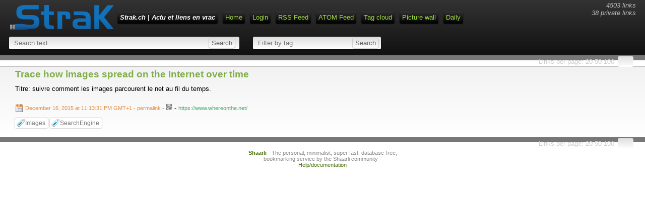

--- FILE ---
content_type: text/html; charset=UTF-8
request_url: https://liens.strak.ch/shaare/x2od0g
body_size: 9050
content:
<!DOCTYPE html>
<html>
<head>
    <title>Trace how images spread on the Internet over time - Strak.ch | Actu et liens en vrac</title>
<meta http-equiv="Content-Type" content="text/html; charset=utf-8" />
<meta name="format-detection" content="telephone=no" />
<meta name="viewport" content="width=device-width,initial-scale=1.0" />
<meta name="referrer" content="same-origin">
<link rel="alternate" type="application/rss+xml" href="https://liens.strak.ch/feed/rss?" title="RSS Feed" />
<link rel="alternate" type="application/atom+xml" href="https://liens.strak.ch/feed/atom?" title="ATOM Feed" />
<link href="/tpl/vintage/img/favicon.ico" rel="shortcut icon" type="image/x-icon" />
<link type="text/css" rel="stylesheet" href="/tpl/vintage/css/shaarli.min.css" />

  <link type="text/css" rel="stylesheet" href="/tpl/vintage/css/markdown.min.css?v=5dde66deca121c4e627b949744811d72a11219b3de90d1160b8e9e0e09e362c4" />


<link type="text/css" rel="stylesheet" href="/plugins/qrcode/qrcode.css"/>


<link rel="search" type="application/opensearchdescription+xml" href="/open-search"
      title="Shaarli search - Strak.ch | Actu et liens en vrac" />

  
  <meta property="og:title" content="Trace how images spread on the Internet over time" />
  <meta property="og:type" content="article" />
  <meta property="og:url" content="https://liens.strak.ch/shaare/x2od0g" />
  
  <meta property="og:description" content="Titre: suivre comment les images parcourent le net au fil du temps." />
  
  
    <meta property="article:published_time" content="2015-12-16T23:13:31+01:00" />
    
  
  
    <meta property="article:tag" content="Images" />
  
    <meta property="article:tag" content="SearchEngine" />
  


</head>
<body>
<div id="pageheader">
    
<!--HERE--><div id="logo" title="Vers le blog" onclick="document.location='https://strak.ch';"></div><!--HERE-->

<div id="linkcount" class="nomobile">
    4503 links<br>
    38 private links
</div>

<div id="menu">
  <ul>
      <li><span id="shaarli_title">
        <a href="/">Strak.ch | Actu et liens en vrac</a>
    </span>
    </li>


<li><a href="/" class="nomobile">Home</a></li>
    
    <li><a href="/login">Login</a></li>
    
    <li><a href="https://liens.strak.ch//feed/rss?" class="nomobile">RSS Feed</a></li>
    
    <li><a href="https://liens.strak.ch//feed/atom?" class="nomobile">ATOM Feed</a></li>
    
    <li><a href="/tags/cloud">Tag cloud</a></li>
    <li><a href="/picture-wall">Picture wall</a></li>
    <li><a href="/daily">Daily</a></li>
    

  </ul>
</div>









<div class="clear"></div>




    <div id="headerform" class="search">
        <form method="GET" class="searchform" name="searchform">
            <input type="text" tabindex="1" id="searchform_value" name="searchterm" placeholder="Search text"
               
            >
            <input type="submit" value="Search" class="bigbutton">
        </form>
        <form method="GET" class="tagfilter" name="tagfilter">
            <input type="text" tabindex="2" name="searchtags" id="tagfilter_value" placeholder="Filter by tag"
                
                autocomplete="off" data-multiple data-minChars="1"
                data-list="Sécurité, ViePrivée, Windows, Outils, Gaming, Confidentialité, Update, Fun, Vulnérabilité, WTF, Microsoft, Android, Tricks, Chiffrement, Vidéo, Linux, Firefox, Alternative, Hacking, Google, Windows10, Gratuit, Suisse, Web, Hardware, Internet, Backup, WordPress, AutoHébergement, Shaarli, BD, Blog, Malware, OpenSource, PC, RaspberryPi, Passwords, Pubs, Qnap, Hack, Lol, Exchange, Musique, Fail, Piratage, Cybersécurité, Script, NSA, StarWars, Strak.ch, Travail, BigBrother, Download, Adblockers, YouTube, Apple, Virtualisation, Cloud, Marketing, Bug, DNS, Logiciel, ActiveDirectory, Extension, Torrent, WindowsServer, AI, Powershell, Ransomware, GPU, Mail, Navigateur, DIY, Nvidia, RSS, Surveillance, Réseau, Smartphone, USA, HDD, HTTPS, Metal, Spam, VPN, Humour, Kaspersky, VMware, Docker, Facebook, PUBG, Steam, Veeam, KeePass, Nostalgie, Sysadmin, Antivirus, Covid, Monitoring, Streaming, Windows11, Firewall, Informatique, Migration, NAS, Virus, LetsEncrypt, Messagerie, Snowden, Twitter, WiFi, Film, Tutos, Certificats, Culture, Hosting, CPU, Conteneur, Kodi, Automatisation, Backdoor, Business, Libre, P2P, Crypto, Email, Mozilla, Routeur, Crack, EOL, HP, OS, Pentest, Scanner, Science, Serveur, Blogging, Office365, Partage, Plugin, SearchEngine, Service, Synology, FPS, Intel, Jeux, PDF, TLS, GPO, Minecraft, Philosophie, Psycho, USB, AMD, Debian, IT, Leak, Outlook, Promo, Rachat, SSD, CMS, CryptoLocker, Framasoft, GIF, Kali, Office, Russie, Tor, Troll, WhatsApp, Antispam, Chine, Déploiement, Images, KrISS, Mails, OSX, PRISM, SSL, Windows7, Adguard, Amazon, Arnaque, Azure, Cinéma, Cryptomonnaies, Debug, DisasterRecoveryPlan, Firmware, Forensic, Hardening, Langue, LinuxMint, RGPD, Restauration, Root, SSH, Samsung, Skype, TrueCrypt, VMwareESXi, Watchdogs, WindowsXP, Attaque, Audit, Chrome, CyanogenMod, DDoS, DoH, Drivers, Espion, FBI, Français, HeartBleed, LastPass, Licence, Nettoyage, Orthographe, Phishing, Politique, RDP, RemoteDesktop, SBS2011, Santé, Teams, Trailer, Ubuntu, Applications, BestPractice, Cookie, Database, Ecriture, Enquête, Hyper-V, IE, ISO, Infomaniak, Light, Loi, Mod, NDD, Network, Slack, Social, Séries, TV, Test, USBKey, VPS, Voix, ownCloud, 0day, Anonymat, ApexLegends, BattleRoyale, Beta, Bitcoin, Clavier, Comparatif, Dropbox, Economie, Emulation, Futur, HPE, IPv4, Javascript, Liste, MFA, Nextcloud, OpenVPN, PopCornTime, Protonmail, Stats, Stockage, Story, ThePirateBay, Ublock, Voiture, WSUS, WikiLeaks, YggTorrent, 0, Analyse, Application, AssassinCreed, Banque, Bash, Batterie, Bitlocker, Broadcom, CMD, Console, Disqus, Documentation, Ergonomie, Experience, Films, Flash, GAFAM, Github, Guide, Honeypot, LRens, Lifestyle, Maladie, Market, Médias, Nintendo, Obsolescence, Old, PHP, PS4, Patch, Photos, Piwik, Porn, Proxmox, Proxy, ROM, RemoteControl, SIM, Son, T411, Vitesse, Webcam, Website, Xiaomi, Yeux, htaccess, iLO, pfSense, APK, Achats, Alimentation, Anniversaire, Assange, Audio, BGP, CIA, CSS, Certification, Communication, Converter, CoupDeGueule, Crash, Critique, Customisation, DRM, Dell, Domotique, Dépannage, Edge, Education, Enfants, FAI, Fake, FirefoxOS, Geek, Gmail, Hacker, Huawei, ITQuantique, Infection, Job, Kubernetes, MaLife, Malwarebytes, NintendoSwitch, OVH, Oldschool, Onglets, Online, OpenSSL, Portable, Prix, Proton, RAM, RIP, Reddit, Religion, Remote, Retrogaming, SMS, Simulation, SocialNetwork, Technologie, Thème, Trojan, Téléphonie, UEFI, VM, WD, 1erAvril, 3DPrinter, Addon, Adware, Apache, Apprentissage, Art, Avion, BIOS, BSOD, BandePassante, BitTorrent, Botnet, BreakingBad, Bruteforce, CCleaner, Censure, Chat, Cheat, CheatSheets, CloudFlare, Commentaire, Complot, Conseil, Cours, Datacenter, Discord, Déduplication, Désinstallation, Ebooks, Ecran, Epic, Excel, FireStick, Fonctionnalités, GTAV, Grammaire, HTML5, Hébergement, Imprimante, Indie, Injection, Innovation, Interview, Justice, Laptop, Launcher, Lego, MITM, Management, Mining, Mystère, Netflix, Optimisation, Panne, Pi-hole, Pictures, Pilotes, Pokémon, PopUp, Prank, Productivité, RAID, Rage, Refroidissement, Récupération, Réflexion, SEO, Terminal, Ubisoft, VLC, Vacances, Vente, Visioconférence, Vote, Wallpaper, Windows8, XBOX, Zythom, iOS, 1, Activation, Age, Alcool, Algorithmique, Antispyware, Archivage, Argent, Armée, Battlegrounds, Bière, BlackOut, Boot, Cablecom, Café, Captcha, Carte, Cisco, Comments, Conférence, Connaissance, Connexion, Consoles, Cracking, CrowdStrike, Création, Cuisine, DHCP, DLSS, Darknet, Dev, Droits, Ego, Emojis, Encodage, Entra, Explorer, Feature, FileSystem, Forum, Ghostery, Gog, Greasemonkey, Générateur, Hackers, HarmonyFirst, Histoire, Hockey, IBM, Impression, Information, KISS, KVM, Keylogger, Kickstarter, KnowIt, Language, Lecture, LibreOffice, Licensing, Livres, Log, Logitech, Lunettes, MSN, Manipulation, Mario, Mastodon, Merdification, Mort, Motivation, Multiboot, Multiplayer, NSFW, NTFS, Neutralité, Nirsoft, Norme, OTP, Opera, Oracle, Organisation, Overclocking, PackageManager, Partition, Paypal, Paywall, Photoshop, PlayStore, PoC, Podcast, Poker, RTX, RocketLeague, Sebsauvage, Seedbox, Site, Skyrim, SmartTV, Sommeil, Spotify, StartPage, Switch, Tablette, Temps, Tools, Tracker, Trackers, Tweak, URLShortener, Ukraine, UnrealEngine4, Upgrade, Veille, Vidéosurveillance, VirusTotal, Vocabulaire, Watercooling, Web4all, Wiki, Wireguard, Word, XKCD, ZyWALL, comptes, 10Gb, 2FA, 3D, 4K, ACL, AD, API, Activision, Allemagne, Annonce, Annuaire, Ansible, Appliance, Apps, Article, Assurance, Authentification, Avast, Batman, Benchmark, Bing, Blacklist, Bloatware, BlueLight, Bluetooth, Boulot, Bullshit, BurnOut, CFF, CLI, CV, CVE, CalDAV, Caméras, Captvty, Cartes, Cerveau, ChatGPT, Chatbot, Chats, Citrix, Client, CloudGaming, CoD, Collaboration, Compression, Computrace, Concours, Consommation, Conspiration, Constructeurs, CoréeDuNord, Cron, Crowdfunding, Cyberpunk2077, DarkComet, Death, Decrap, Demande, Design, DevOps, Diagramme, DigitalSignage, Disquette, Doge, Doom, Droit, Désinfection, Désinformation, E3, EDR, Ecole, Elephone, Emploi, Envoi, Epub, EtatPolicier, Ext, FAQ, Fallout4, FarCry, Feedly, Fichiers, FileZilla, Floc, Flux, Foutage, France, GED, GRUB, GTA, Garantie, Genre, Google+, Graphismes, HS, Hawking, Hoax, ICANN, IIS, IMAP, IOT, IP, IPTables, IPv6, Infographie, Inédit, JPEG, Japon, Jarvis, Java, Journalisme, Kerberos, Kitty, Korben, LDAP, LHR, LLM, Lenovo, Liens, Life, Lifetime, Limitations, Linkedin, Live, Location, Locky, Logo, Logs, M6, MP3, Mac, Markdown, McAfee, Mediacenter, Mega, Micro, Microsoft365, Minetest, Monopole, MontageVidéo, Mots, Motörhead, MySQL, Médecine, NASA, Nano, Nature, NewYear, Note, Nouveau, OWA, OculusRift, Offre, Ondes, OpenSSH, Orange, PEBKAC, PRTG, Physique, Picsou, Ping, Plagiat, Plex, Police, Postfix, PowerToys, Powerpoint, Profil, Propagande, PâteThermique, Question, RDCMan, RDR2, RFC, RJ45, RSA, RTS, Radio, Rangement, ReFS, Recalbox, Recette, Recherche, Recovery, Registre, RemoteApp, Rentabilité, Reportage, Ressources, Restore, Robocopy, Robots, Rock, RogueOne, Rootkit, Rufus, Réforme, SMB, SMTP, SOAD, SPF, SQL, Salaire, Sandbox, Screen, Screencast, Server, Sharepoint, Shell, Snapchat, Sophisme, SpeechToText, Speedtest, Spyware, Standalone, Superfish, Swisscom, Sysprep, Système, Séc, TLD, TPM, Tails, Techno, Telegram, Ticketing, TitanFall, ToDo, Transfert, Twitch, Téléphone, Télétravail, Ubiquiti, VMwareTools, VNC, Vaccin, Vault7, Vi, Vim, Virtualbox, Vol, Vulgarisation, WAF, WLAN, Windows12, X-Men, Xbox360, Xubuntu, Yahoo, Zep, cPanel, $, 11ty, 2, 3DM, 4chan, 5G, AC/DC, ADFS, AES, AIO, AMA, ANSSI, APC, APT, AR, ARM, AS, Accent, Acer, Achievement, Acronis, Addiction, Adsense, Al, Album, Alpes, Ampere, Aménagement, AndroidAuto, AndroidTV, Anecdote, Anime, Anonymous, Antivol, Apocalypse, AppOps, Applocker, Arcade, Archlinux, Argumentation, Articles, Asterisk, Astrologie, Astronomie, Astérix, Asus, Atari2600, Athéisme, Au, Augmentation, AutoHotkey, Automobile, Autorisations, Aventure, BB8, Backlink, Backtrack, BadBuzz, BannaPi, Barbe, Baseband, Battlefield, Beer, Belkin, BestOf, Bethesda, Bien-être, Biographie, BlackBerry, BlackMarket, Blender, Blind, Bootkit, Bootstrap, Bot, Bots, Bottleneck, Bourse, Box, Boxxy, Brain, Bureau, CC, CD, CEO, CG, CPL, Cablage, Caca, Calcul, Canal, Candys, CardDAV, Cats, Chant, Chaussure, Chevaux, Chromebook, Citation, CleanMaster, Clichés, Climat, Clé, Code, Coffre, Cogent, Coins, ColdBoot, Comics, ComingOut, Con, ConnectedObjects, Connerie, ControleParental, Cool, Copilot, Cosplay, Coupure, Crapware, Cravate, Crawler, CreativeCommons, Crise, Crossfire, Cryptocat, Cryptovirus, Crysis, CyanogenM, Cékikialaplugross, DLNA, DNR, DaaS, Dahscam, DarkPatterns, DarkSocial, DarkWeb, DayZ, Deadpool, DeepFakes, DeepLearning, Defcon, Denuvo, Desktop, Diaspora, Dictature, DietPi, DoItYourself, DoT, Domaine, Données, Dovecot, DroitDuBail, Drone, DropCenter, Drown, Dualboot, Dubstep, DuckDuckGo, Dummy, Décentralisation, Déconnexion, Décès, Défense, Démarchage, Démo, Déménagement, Dépression, E-reputation, EA, ECM, EPFL, ERP, ET, EXE, Earth, Ecologie, Electron, EncreNumérique, Encryption, EndUsers, Enfance, Entretien, Environnement, Epilepsie, Eraser, Escroc, Ethernet, EvasionFiscale, Evernote, Evil, Evolution, Exploit, Expressions, Eyes, FTP, FTTH, Facepalm, Faillite, Failover, Fallout, Fans, FarCry4, Fauteuil, Faux, Feedback, Femme, Fiction, Fight, Filigrane, Financement, Find, Finfisher, Fingerprinting, FirefoxPhone, Flat, Flowchart, Fonts, Food, Fork, Fourre, Freemium, Freeware, Friends, FusionInventory, Fête, GLPI, GPG, GPT, GUI, Gadgets, GameBoy, Gastronomie, GenZ, Gerbe, GestionDeMasse, GlaryUtilities, Gloire, GoogleGlass, Graphique, Gravity, GreenIT, Groupware, GrumpyCat, Guerre, Géolocalisation, HD, HET, Halloween, Harcèlement, HarmonyOS, Hello, Help, Home, HomeServer, Homme, Hotlinking, Hotmail, Hotpatch, Hotspot, Huile, Humble, Huxley, Hygiène, Hymne, Hôtel, IMEI, IPAM, IPFS, IPS, IRL, ISP, Icones, Icons, Imapsync, Immutabilité, Impôts, Incident, Insomnihack, Intrusion, Intune, Inventaire, IronMan, JS, Jacket, JellyBam, Joie, Joke, Jolla, K7, KSC10, Karaoké, Kernel, Keygen, Kids, LAN, LG, LTO, LTS, Lab, Lags, LibreSpeed, Lidl, Limoncello, Linguistique, Linksys, Litcoin, LoadBalancing, Lobotomie, LockPicking, Logement, Lunix, Lyme, MBR, MCC, MITRE, MKV, MP4, MachineLearning, Magazine, Magie, Magnet, MailingList, Maintenance, Maison, MakingOf, Malekal, Malw, Manga, Manjaro, Manning, Map, Marre, Marvel, Maths, Metadata, MindMap, Mindfuck, Mine, Miner, Mini, MiniPC, Minimalistic, Mirakel, ModernAuth, Modularité, Montage, Mood, Moore, MrRobot, MultiWAN, Multitasking, Musk, MythBusters, Média, Métadonnées, N64, NES, NTP, NYC, NamingConvention, Nat, Natel, Nerd, Nespresso, Netcode, Netgear, NewIP, Newsletter, Noob, Notepad, Notes, Nucléaire, Numérisation, Nétiquette, OCR, ObjetsConnectés, Occasion, Offshore, Open, OpenOffice, OpenSubtitles, Opml, OrbitDownloader, Orwell, PAM, PGP, PN, PPTP, PST, PUP, PXE, Package, PandoraPapers, Paramètres, ParentalControl, PasSageEnSeine, Passkey, Peertube, Permis, Philae, Pirates, Pixel, Pizza, Plantage, Planète, Plastique, Play, PluXml, PlutôtGratuitMaisCaDépend, Pochette, PokemonGo, Politesse, Ponctualité, PortailCaptif, Portainer, PostFinance, Poste, Poweramp, Presse, Printer, Pripyat, Privé, Probabilité, Procrastination, Prod, Produkey, Projet, Protocole, Proxyware, Précarité, Putty, Périphériques, Pétition, QRCode, Quantique, Quiz, RBI, RDS, RH, RIPE, RMM, RPG, RamDisk, Ranking, Rançon, Rappel, ReadItLater, Realism, Recall, Reconditionnement, RedHat, Redmi, RedmiNote3, Redondance, Refresh, Refurbished, Remastered, Repos, Resonsive, Responsabilité, Retoouche, Revente, ReverseProxy, Rhétorique, Rien_à_cacher, Roadmap, RoboticsLaws, Rockstar, RockyLinux, Ronronnement, Rsync, Rules, Rumeur, Russes, Rustine, Râgots, Rédaction, Référencement, Réunion, SAP, SCCM, SFTP, SI, SIEM, SMART, SNMP, SPOF, SSHD, SSO, SWF, SachezLe, Safari, SavoirVivre, Screensaver, Screenshot, Search, Secrets, SecureBoot, Sensibilisation, ServicePack, ShadowOfMordor, ShadowPlay, Shazam, Shit, Sidebar, Silence, Slavehack, Smileys, Sniffer, SocialEngineering, SocialMedia, Solde, Soldes, Sons, Sony, Sounds, Source, Souris, Souvenirs, Spectre, Speed, Spoofing, Sports, Sprout, Spéculation, Stage, Starfield, Starlink, Startup, SteamOS, StockPhotos, Subreddit, Sucre, Sudo, Suicide, SuperMicro, Support, Surface, Surprise, Sykpe, Sync, Sémantique, TCP, TPB, TPS, TVShowTime, TWM, Tactique, Tags, Tarantino, Tchernobyl, Teaser, Telnet, Terraform, Tesla, Testament, Tetris, TextEditor, ThinClient, Théorie, Time, TimeIsMoney, TimeOut, TimeTracking, ToWatch, Tolérance, Top, TortutesNinja, Tournoi, Tracking, Traduction, Transparence, Travian, Troc, Typosquatting, Télécoms, UE, UK, UO, UPNP, UPS, UT, UT2004, UbuntuEdge, UbuntuTouch, Ultimate, UniFi, Unicode, Univers, Upload, Urgence, Users, Usure, VD, VDM, VHS, VOD, VR, VW, Vaud, Versionning, VibeCoding, Vibrations, Vid, Visio, VoIP, Volume, Votations, Vrai, Vue, WMI, WPA, WPA3, WPRocket, WPS, WSL, WT, WWW, WakeOnWan, Wamp, WebRTC, Webchat, Webmail, Webserver, Western, Whonix, Wii, Wikipédia, Wildcard, WinRAR, Winamp, Winget, Wireshark, WoT, XBMC, XBOXOne, XDR, XperiaZ, Yosemite, Yunohost, ZWave, Zabbix, ZedTV, ZeroBin, ZeroKnowledge, Zoom, Zulu, Zyxel, Zzz, Zéro, eSIM, http, iPhone, jailbreak, msi, nginx, Économie, Éducation, Électroménager, "
            >
            <input type="submit" value="Search" class="bigbutton">
        </form>
        
    </div>
</div>

<div id="linklist">

    <div class="paging">

    
    <div class="paging_linksperpage">
        Links per page:
        <a href="/links-per-page?nb=20">20</a>
        <a href="/links-per-page?nb=50">50</a>
        <a href="/links-per-page?nb=100">100</a>
        <form method="GET" class="linksperpage" action="/links-per-page">
          <input type="text" name="nb" size="2">
        </form>
    </div>
    
    
    
</div>


    <div id="plugin_zone_start_linklist" class="plugin_zone">
        
    </div>

    
    <ul>
        
        <li data-id="2012">
            <a id="x2od0g"></a>
            
            <div class="linkcontainer">
                
                <span class="linktitle">
                    <!--HERE--><a href="https://www.whereonthe.net/" target="_blank">Trace how images spread on the Internet over time</a><!--HERE-->
                </span>
                <br>
                <div class="linkdescription"><div class="markdown"><p>Titre: suivre comment les images parcourent le net au fil du temps.</p></div></div>
                
                    
                    <span class="linkdate" title="Permalink">
                        <a href="/shaare/x2od0g">
                            <span title="Permalink">
                                December 16, 2015 at 11:13:31 PM GMT+1
                                
                            </span>
                            - permalink
                        </a> -
                    </span>
                

                
                    <span><div class="linkqrcode">
    <img data-permalink="https://www.whereonthe.net/" src="/plugins/qrcode/qrcode.png" class="linklist-plugin-icon qrcode" title="QR-Code" alt="QRCode">
</div>
</span> -
                

                <!--HERE--><a href="https://www.whereonthe.net/" target="_blank"><span class="linkurl" title="Short link">https://www.whereonthe.net/</span></a><br><!--HERE-->
                
                    <div class="linktaglist">
                    <span class="linktag" title="Add tag"><a href="/add-tag/Images">Images</a></span> <span class="linktag" title="Add tag"><a href="/add-tag/SearchEngine">SearchEngine</a></span> 
                    </div>
                


            </div>
        </li>
    
    </ul>

    <div id="plugin_zone_end_linklist" class="plugin_zone">
        
    </div>

    <div class="paging">

    
    <div class="paging_linksperpage">
        Links per page:
        <a href="/links-per-page?nb=20">20</a>
        <a href="/links-per-page?nb=50">50</a>
        <a href="/links-per-page?nb=100">100</a>
        <form method="GET" class="linksperpage" action="/links-per-page">
          <input type="text" name="nb" size="2">
        </form>
    </div>
    
    
    
</div>


</div>

    <div id="footer">
  <strong><a href="https://github.com/shaarli/Shaarli">Shaarli</a></strong>
  - The personal, minimalist, super fast, database-free, bookmarking service by the Shaarli community
  - <a href="doc/html/index.html" rel="nofollow">Help/documentation</a>
    
</div>









	<script src="/plugins/qrcode/shaarli-qrcode.js"></script>


<input type="hidden" name="js_base_path" value="" />
<input type="hidden" name="token" value="8b24d03d6aac46737486d9814905e32e249e48a9" id="token" />
<input type="hidden" name="tags_separator" value=" " id="tags_separator" />

<script src="/tpl/vintage/js/shaarli.min.js"></script>

<script src="/tpl/vintage/js/thumbnails.min.js"></script>


</body>
</html>
